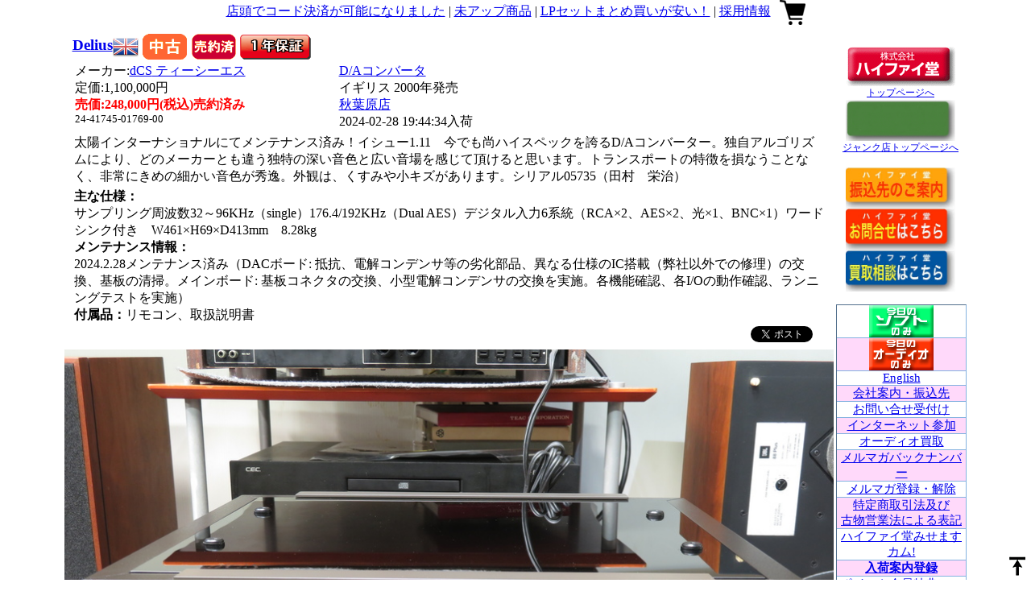

--- FILE ---
content_type: text/html;charset=utf-8
request_url: https://www.hifido.co.jp/sold/24-41745-01769-00.html
body_size: 37457
content:
<!DOCTYPE html>
<html lang="ja">
<head>
	<title>Delius dCS - 中古オーディオ 高価買取・販売 ハイファイ堂</title>
	<meta content="text/html; charset=utf-8" http-equiv="Content-Type" />
	<meta name="verify-v1" content="WkfvH2M7VR68zlkRUl2f7UTWA0/SMOCvuWobbmXVf/o=" />
	<meta name="keywords" lang="ja" content="McIntosh,JBL,audio-technica,Jeff Rowland,Accuphase,真空管,スピーカー,アンプ,トランス,ジャズ," />
	<!--<meta name="viewport" content="width=device-width, maximum-scale=1.0, minimum-scale=0.5,user-scalable=yes,initial-scale=1.0" />-->
	<meta name="viewport" content="width=device-width,user-scalable=no,maximum-scale=1" />

<!--<script src="https://ajax.googleapis.com/ajax/libs/jquery/3.3.1/jquery.min.js"></script>-->
<script src="https://code.jquery.com/jquery-3.3.1.min.js"></script>
<script src="https://cdnjs.cloudflare.com/ajax/libs/jquery-cookie/1.4.1/jquery.cookie.min.js"></script>
<!-- jQuery UI -->
<link rel="stylesheet" href="https://code.jquery.com/ui/1.12.1/themes/smoothness/jquery-ui.css">
<!--<link rel="stylesheet" href="https://ajax.googleapis.com/ajax/libs/jqueryui/1.12.1/themes/smoothness/jquery-ui.css">-->
<script src="https://code.jquery.com/ui/1.12.1/jquery-ui.min.js"></script>
<!--<script src="https://ajax.googleapis.com/ajax/libs/jqueryui/1.12.1/jquery-ui.min.js"></script>-->

<!-- jQuery Modal -->
<script src="https://cdnjs.cloudflare.com/ajax/libs/jquery-modal/0.9.1/jquery.modal.min.js"></script>
<link rel="stylesheet" href="https://cdnjs.cloudflare.com/ajax/libs/jquery-modal/0.9.1/jquery.modal.min.css" />
<script src="/js/Modaal-master/modaal.js"></script>
<link rel="stylesheet" href="/css/Modaal-master/modaal.css" />

<!-- jQuery slick -->
<link rel="stylesheet" type="text/css" href="https://cdn.jsdelivr.net/npm/slick-carousel@1.8.1/slick/slick.css"/>
<script type="text/javascript" src="https://cdn.jsdelivr.net/npm/slick-carousel@1.8.1/slick/slick.min.js"></script>
<!--[if lt IE 9]>
<script src="http://html5shiv.googlecode.com/svn/trunk/html5.js"></script>
<script src="http://css3-mediaqueries-js.googlecode.com/svn/trunk/css3-mediaqueries.js"></script>
<![endif]-->

	<!-- Google tag (gtag.js) -->
	<script async src="https://www.googletagmanager.com/gtag/js?id=G-6N4D54M0GM"></script>
	<script>
	window.dataLayer = window.dataLayer || [];
	function gtag(){dataLayer.push(arguments);}
	gtag('js', new Date());

	gtag('config', 'G-6N4D54M0GM');
	</script>
	<!---
	<script type="text/javascript">

	  var _gaq = _gaq || [];
	  _gaq.push(['_setAccount', 'UA-867504-2']);
	  _gaq.push(['_trackPageview']);

	  (function() {
	    var ga = document.createElement('script'); ga.type = 'text/javascript'; ga.async = true;
	    ga.src = ('https:' == document.location.protocol ? 'https://ssl' : 'http://www') + '.google-analytics.com/ga.js';
	    var s = document.getElementsByTagName('script')[0]; s.parentNode.insertBefore(ga, s);
	  })();

	  
	</script>-->

	<link rel="stylesheet" type="text/css" href="/css/purchase.css">

	<link rel="stylesheet" type="text/css" href="/css/style.css">
	<link rel="stylesheet" type="text/css" href="/css/common.css">
	<link rel="stylesheet" type="text/css" href="/css/list.css?a=342">
	<link rel="stylesheet" type="text/css" href="/css/loading.css">
	<link rel="stylesheet" type="text/css" href="/css/form.css">


<meta property="og:url" content="https://www.hifido.co.jp/sold/24-41745-01769-00.html" /><meta property="og:type" content="article" /><meta property="og:site_name" content="HiFi-Do" /><meta property="og:image" content="https://images.hifido.co.jp/24/017/01769/a.jpg" /><meta property="og:title" content="Delius dCS - 中古オーディオ 高価買取・販売 ハイファイ堂" />
</head>


<body>
  <header>

  </header>


<!--contents-->
<div class="contents">

	<!--page-top-->
	<div class="header">

		<div class="page-top-mobile"><a href="/merumaga/osu_sale/250808/index.html">店頭でコード決済が可能になりました</a><a href="/?SD1=1">未アップ商品</a><a href="/?LNG=j&G=10">ダストカバー始めました</a><a href="/docs/maintenance_maker.html">メンテ一覧</a><a href="/merumaga/special2/180427/index.html">LPセットまとめ買いが安い！</a><a href="/merumaga/osu_sale/250103/index.html">採用情報</a></div><span class="menu-btn2" style="padding-right: 7px;"><a><img id="header-menu" src="/photo/img/icon/menu.png" border="0"></a></span><a href="/"><img id="header-logo-red" src="/photo/img/logo.gif" style="width:100px;border:0px;" alt="中古オーディオ買取・販売のハイファイ堂"></a><div class="page-top"><a href="/merumaga/osu_sale/250808/index.html">店頭でコード決済が可能になりました</a> | <a href="/?SD1=1">未アップ商品</a> | <a href="/merumaga/special2/180427/index.html">LPセットまとめ買いが安い！</a> | <a href="/merumaga/osu_sale/250103/index.html">採用情報</a> </div><a href="/?LNG=j"><img id="header-logo-green" style="width:100px;border:0px;" src="/photo/img/logo_junk_shop_jp.gif" alt="中古オーディオ買取・販売のハイファイ堂 ジャンク店"></a><a href="#modal-cart" class="modal-cart"><img id="header-cart" src="/photo/img/icon/cart.png" style="border:0;padding-left: 7px;"></a>
	</div>
	<!--page-top-->


	<!--page-bottom-->
	<div class="page-bottom">

		<!--page-bottom-left-->
		<div class="page-bottom-left">



<div class="list-item-for-detail">
	<div class="list-item-top">

		<div class="list-title">
      
			<h3><a href="/24-41745-01769-00.html?LNG=J" id="type-24-41745-01769-00">Delius</a><img border="0" src="/photo/img/nationality/s/3.png" alt="イギリス"></h3>

			<img id="new_old" src="/photo/img/chu.gif">
			<img id="status" src="/photo/img/bai.gif" border="0">
			<a href="/docs/hosyou.html"><img id="guarantee" src="/photo/img/hosyou.gif" border="0"></a>

			

		</div>
	</div>
	<div class="list-item-middle">

		<div class="list-item-middle-left-detail">

			<div id="maker-24-41745-01769-00"><div>メーカー:<a href="/?KW=dCS">dCS<apan> ティーシーエス</span></a></div></div>
			<div id="lprice-24-41745-01769-00"><div>定価:1,100,000円</div></div>
			<div id="price-24-41745-01769-00" style="font-weight:bold;"><div class="sold-price-str">売価:248,000円(税込)売約済み</div></div>
      <div id="free-postage-24-41745-01769-00" class="list-free-postage"></div>
			<div class="list-code" style="font-size: 80%;" id="code-24-41745-01769-00">
				24-41745-01769-00
			</div>
		</div>
		<div class="list-item-middle-right-detail">
			<div id="genre-24-41745-01769-00"><div><a style="font-size:16px;" href="/?G=0402&SD1=0">D/Aコンバータ</a></div></div>
			<div id="nationality-24-41745-01769-00">イギリス 2000年発売</div>
			<div id="shop-24-41745-01769-00"><div><a id="shop" href="/?KW=%E7%A7%8B%E8%91%89%E5%8E%9F%E5%BA%97&SD1=0">秋葉原店</a></div></div>
			<div id="arrival-24-41745-01769-00">2024-02-28 19:44:34入荷</div>
			
		</div>
	</div>
	<div class="list-item-middle2">

		
		
		
		

	</div>

	<div class="list-item-bottom">
		<div class="list-comment" id="jfeature-24-41745-01769-00">
			太陽インターナショナルにてメンテナンス済み！イシュー1.11　今でも尚ハイスペックを誇るD/Aコンバーター。独自アルゴリズムにより、どのメーカーとも違う独特の深い音色と広い音場を感じて頂けると思います。トランスポートの特徴を損なうことなく、非常にきめの細かい音色が秀逸。外観は、くすみや小キズがあります。シリアル05735（田村　栄治）
		</div>
		<div class="list-comment" id="add-jfeature-24-41745-01769-00">
			<span style="font-weight:bold;">主な仕様：</span><br/>サンプリング周波数32～96KHz（single）176.4/192KHz（Dual AES）デジタル入力6系統（RCA×2、AES×2、光×1、BNC×1）ワードシンク付き　W461×H69×D413mm　8.28kg<br /><span style="font-weight:bold;">メンテナンス情報：</span><br />2024.2.28メンテナンス済み（DACボード: 抵抗、電解コンデンサ等の劣化部品、異なる仕様のIC搭載（弊社以外での修理）の交換、基板の清掃。メインボード: 基板コネクタの交換、小型電解コンデンサの交換を実施。各機能確認、各I/Oの動作確認、ランニングテストを実施）<br /><span style="font-weight:bold;">付属品：</span>リモコン、取扱説明書<br />
		</div>
		<div style="text-align:right;padding:0 0 5px 0;">
			<span id="ff_button"></span>　<a href="http://twitter.com/share" class="twitter-share-button" data-count="none" data-lang="ja">Tweet</a>　<g:plusone size="medium"></g:plusone>
		</div>
	</div>
</div><div id="loop-list" class="detail-photo"></div>
	<script>

	$(function() {
		var ary_photo = ["a","b","c","d","e","f","g","h","i","j","k","l","m","n","o","p","q","r","t","u","v","w","x","y","z"];
		$('#loop-list').append('<img num="0" id="photo-24-41745-01769-00" src="https://images.hifido.co.jp/24/017/01769/a.jpg" style="display: block;">');
		let img0=document.querySelector('#photo-24-41745-01769-00');
		show_image(img0,0);

		for (var i = 1; i <= 19; i++){
			$('#loop-list').append('<img num="'+i+'" id="image'+i+'" src="https://images.hifido.co.jp/24/017/01769/' + ary_photo[i] + '.jpg" style="display: none;">');
		}
		//画像があるときは表示
		const images = document.querySelectorAll('[id^=image]');
		images.forEach((image) => {
		  let num=image.getAttribute("num");
		  console.log(num);
		  show_image(image,num);
		});

	});
	function show_image(image,num){
		image.setAttribute('style', 'display:block;');
		image.addEventListener('error',() => {
			image.setAttribute('style', 'display:none;');
			console.log("#empty"+num+"no exist");
		});
	}
</script><!--店舗住所--->
<div class="shop-addr-all" style="margin:0 auto;display:table; padding:8px;">

	<div class="shop-addr">
		<div class="shop-addr-shop">
			大須本店
		</div>
		<div class="shop-addr-addr">
			〒460-0011 愛知県名古屋市中区大須3-14-37 (052)249-2600
		</div>
	</div>
	<div style="display:block;">
		<div class="shop-addr-shop">
			秋葉原店
		</div>
		<div style="display:table-cell;">
			〒101-0021 東京都千代田区外神田5-3-12清和ビル1F　3F (03)5818-4751
		</div>
	</div>
	<div style="display:block;">
		<div class="shop-addr-shop">
			日本橋店
		</div>
		<div style="display:table-cell;">
			〒556-0005 大阪市浪速区日本橋 4-6-9 (06)4396-7611
		</div>
	</div>
	<div style="display:block;">
		<div class="shop-addr-shop">
			福岡店
		</div>
		<div style="display:table-cell;">
			〒810-0041 福岡市中央区大名2-6-40 文學の森ビル1F (092)724-3681
		</div>
	</div>

	<div style="display:block;">
		<div style="font-weight:bold;text-align:center;">
			営業時間
		</div>
		<div style="text-align:center;">
			11:00～20:00
		</div>
		<div style="text-align:center;">
			お問い合わせは<a href="https://www.hifido.co.jp/secure/ask.php">こちらをクリック</a>
		</div>
	</div>


</div>
<!--店舗住所--->
<div style="text-align:center;"><a href="/">株式会社ハイファイ堂トップページ</a></div>

		</div>
		<!--page-bottom-left-->



		<!--page-bottom-right-->
		<div class="page-bottom-right drawr">

			
<!---メニュー1--->
<ul class="menu-right1">
  <li>
<div id="google_translate_element"></div><script type="text/javascript">
function googleTranslateElementInit() {
  new google.translate.TranslateElement({pageLanguage: 'ja', layout: google.translate.TranslateElement.InlineLayout.SIMPLE, gaTrack: true, gaId: 'UA-867504-2'}, 'google_translate_element');
}
</script>
<script type="text/javascript" src="//translate.google.com/translate_a/element.js?cb=googleTranslateElementInit"></script>
  </li>
  <li><a href="/"><img src="/photo/img/logo.gif" border="0" alt="中古オーディオ買取・販売のハイファイ堂"><br>トップページへ</a></li>
  <li><a href="/?lang=j"><img style="width:136px;" src="/photo/img/logo_junk_shop_jp.gif" border="0" alt="中古オーディオ買取・販売のハイファイ堂 ジャンク店"><br>ジャンク店トップページへ</a></li>
</ul>
<!---メニュー1--->




<!---メニュー3--->
<ul class="menu-right3">
	<li>
		<a href="/docs/bank.html"><img style="width:136px;" src="/photo/img/furikomi.jpg" border="0" alt="振込先のご案内"></a>
	</li>
	<li>
		<a href="https://www.hifido.co.jp/secure/ask_utf.php"><img style="width:136px;" src="/photo/img/ask.jpg" border="0" alt="お問合せはこちら"></a>
	</li>
	<li>
		<a href="/docs/kaitori_utf.html"><img style="width:136px;" src="/photo/img/kaitori.jpg" border="0" alt="オーディオ買取相談はこちら"></a>
	</li>
</ul>
<!---メニュー3--->




<!---メニュー4--->
<ul class="menu-right4">

	<li>
		<a href="?G=3&A=1&LNG=J"><img src="/photo/img/soft.gif" border="0" alt="中古オーディオ買取・販売のハイファイ堂 レコード・書籍"></a>
	</li>
	<li>
		<a href="?G=2&A=1&LNG=J"><img src="/photo/img/audio.gif" border="0" alt="中古オーディオ買取・販売のハイファイ堂 オーディオ機器"></a>
	</li>
	<li>
		<a href="/?LNG=E">English</a>
	</li>
	<li>
		<a href="/docs/company.html">会社案内・振込先</a>
	</li>
	<li>
		<a href="https://www.hifido.co.jp/secure/ask_utf.php?back_uri=http://www.hifido.co.jp/sold/24-41745-01769-00.html">お問い合せ受付け</a>
	</li>
	<li>
		<a href="/docs/market2.html">インターネット参加</a>
	</li>
	<li>
		<a href="/docs/kaitori_utf.html">オーディオ買取</a>
	</li>
	<li>
		<a href="/magazine/backnumber/">メルマガバックナンバー</a>
	</li>
	<li>
		<a href="/magazine/">メルマガ登録・解除</a>
	</li>
	<li>
		<a href="/docs/hyouki.html">特定商取引法及び<br>古物営業法による表記</a>
	</li>

	<li>
		<a href="/docs/showcamera_utf.html">ハイファイ堂みせますカム!</a>
	</li>
	<li>
		<b><a href="https://www.hifido.co.jp/secure/backorder_utf.php">入荷案内登録</a></b>
	</li>
	<li>
		<a href="/magazine/osu_sale/120622/">ポイント会員特典について</a>
	</li>
	<li>
		<b><a href="/docs/syuri.html">修理規定</a></b>
	</li>
	<li>
		<a href="/docs/untin.html">送料について</a></font>
	</li>
	<li>
		<a href="/docs/henpin.html">返品ポリシー</a>
	</li>
	<li>
		<a href="/docs/privacy.html">プライバシーポリシー</a>
	</li>
	<li>
		<a href="/sold/">過去情報データベース</a><br>
		<form action="/sold/" method="GET" style="margin:0px;">
		<input type="hidden" name="G" value="1">
		<input type="hidden" name="L" value="10">
		<input name="KW" type="text" placeholder="キーワード"><br>
		<button type="submit"class="btn1">検索</button></form>
	</li>
</ul>
<!---メニュー4--->

<!--ハイファイ堂で働いてみませんか？--->
<ul class="menu-right5">
	<li>
	<a href="/merumaga/osu_sale/250103/index.html">採用情報</a>
	</li>
</ul>
<!--ハイファイ堂で働いてみませんか？-->





<!---買取リスト--->
<ul class="menu-right5">
	<li>
		<div style="text-align:center;">

<div style="font-size:14px;color:#ff0000;">
<a href="/buy/">オーディオ高価買取一覧</a></div>
<p />

<div style="font-size:12px;color:#ff0000;">
<a href="/buy/?KW=DENON">DENON</a>  /
<a href="/buy/?KW=viola">viola</a> </div>

<div style="font-size:12px;color:#ff0000;">
<a href="/buy/?KW=B%26W">B&W</a>  /
<a href="/buy/?KW=cello">cello</a> </div>

<div style="font-size:12px;color:#ff0000;">
<a href="/buy/?KW=TANNOY">TANNOY</a>  /
<a href="/buy/?KW=SONY">SONY</a> </div>

<div style="font-size:12px;color:#ff0000;">
<a href="/buy/?KW=DIATONE">DIATONE</a> /
<a href="/buy/?KW=JBL">JBL</a> </div>

<div style="font-size:12px;color:#ff0000;">
<a href="/buy/?KW=Mark+Levinson">Mark Levinson</a> </div>

<div style="font-size:12px;color:#ff0000;">
<a href="/buy/?KW=Accuphase">Accuphase</a> </div>

<div style="font-size:12px;color:#ff0000;">
<a href="/buy/?KW=EXCLUSIVE">EXCLUSIVE</a> </div>

<div style="font-size:12px;color:#ff0000;">
<a href="/buy/?KW=TAD">TAD</a>  /
<a href="/buy/?KW=McIntosh">McIntosh</a> </div>

<div style="font-size:12px;color:#ff0000;">
<a href="/buy/?KW=audio-technica">audio-technica</a> </div>

<div style="font-size:12px;color:#ff0000;">
<a href="/buy/?KW=Jeff+Rowland">Jeff Rowland</a> </div>

<div style="font-size:12px;color:#ff0000;">
<a href="/buy/?KW=Sonus+Faber">Sonus_Faber</a> </div>

<div style="font-size:12px;color:#ff0000;">
<a href="/buy/?KW=Luxman">Luxman</a> </div>


<div style="font-size:12px;color:#ff0000;">
<a href="/buy/?KW=%e3%82%ab%e3%83%bc%e3%83%88%e3%83%aa%e3%83%83%e3%82%b8">カートリッジ</a> </div>

<div style="font-size:12px;color:#ff0000;">
<a href="/buy/?KW=%e3%83%88%e3%83%bc%e3%83%b3%e3%82%a2%e3%83%bc%e3%83%a0">トーンアーム</a> </div>

<div style="font-size:12px;color:#ff0000;">
<a href="/buy/?KW=%E7%9C%9F%E7%A9%BA%E7%AE%A1%EF%BC%88%E3%83%91%E3%83%BC%E3%83%84%EF%BC%89">真空管</a>  /
<a href="/buy/?KW=%e6%98%87%e5%9c%a7%e3%83%88%e3%83%a9%e3%83%b3%e3%82%b9">昇圧トランス</a> </div>

<div style="font-size:12px;color:#ff0000;">
<a href="/buy/?KW=%e5%87%ba%e5%8a%9b%e3%83%88%e3%83%a9%e3%83%b3%e3%82%b9%ef%bc%88%e3%83%91%e3%83%bc%e3%83%84%ef%bc%89">出力トランス</a> </div>

<div style="font-size:12px;color:#ff0000;">
<a href="/buy/?KW=%e3%83%81%e3%83%a7%e3%83%bc%e3%82%af%e3%83%88%e3%83%a9%e3%83%b3%e3%82%b9%ef%bc%88%e3%83%91%e3%83%bc%e3%83%84%ef%bc%89">チョークトランス</a> </div>

<div style="font-size:12px;color:#ff0000;">
<a href="/buy/?KW=%e9%9b%bb%e6%ba%90%e3%83%88%e3%83%a9%e3%83%b3%e3%82%b9%ef%bc%88%e3%83%91%e3%83%bc%e3%83%84%ef%bc%89">電源トランス</a> </div>

<div style="font-size:12px;color:#ff0000;">
<a href="/buy/?KW=%e3%83%97%e3%83%aa%e7%94%a8%e9%9b%bb%e6%ba%90%e3%83%88%e3%83%a9%e3%83%b3%e3%82%b9%ef%bc%88%e3%83%91%e3%83%bc%e3%83%84%ef%bc%89">プリ用電源トランス</a> </div>

<div style="font-size:12px;color:#ff0000;">
<a href="/buy/?KW=%e3%82%a4%e3%83%b3%e3%83%97%e3%83%83%e3%83%88%e3%83%88%e3%83%a9%e3%83%b3%e3%82%b9%ef%bc%88%e3%83%91%e3%83%bc%e3%83%84%ef%bc%89">インプットトランス</a> </div>

<div style="font-size:12px;color:#ff0000;">
<a href="/buy/?KW=RCA%e3%82%b1%e3%83%bc%e3%83%96%e3%83%ab">RCAケーブル</a> </div>

<div style="font-size:12px;color:#ff0000;">
<a href="/buy/?KW=XLR%e3%82%b1%e3%83%bc%e3%83%96%e3%83%ab">XLRケーブル</a> </div>

<div style="font-size:12px;color:#ff0000;">
<a href="/buy/?KW=%e9%9b%bb%e6%ba%90%e3%82%b1%e3%83%bc%e3%83%96%e3%83%ab">電源ケーブル</a> </div>

<div style="font-size:12px;color:#ff0000;">
<a href="/buy/?KW=%e3%83%95%e3%82%a9%e3%83%8e%e3%82%b1%e3%83%bc%e3%83%96%e3%83%ab">フォノケーブル</a></div>


<p />

<div style="font-size:14px;color:#ff0000;">
<a href="/docs/kaitori.html">オーディオ買取の流れ</a></div>

</div>
	</li>
</ul>
<!---買取リスト--->


<!---CM2--->
<ul class="menu-right5">
	<li>
		全店
	</li>
	<li>
		<a href="https://www.hifido.co.jp/magazine/kyoto_sale/250418/index.html" target="_top"><b><font color="blue" size="2">分割12回払い無金利ショッピングクレジットキャンペーン</font></b><br><img src="https://images.hifido.co.jp/cm_img/7.jpg" border="0"></a><br>	</li>
</ul>
<ul class="menu-right5">
	<li>
		全店2
	</li>
	<li>
		<a href="https://www.hifido.co.jp/magazine/osu_sale/250808/index.html" target="_top"><b><font color="blue" size="2">店頭でコード決済・電子マネーが使用可能になりました。</font></b><br><img src="https://images.hifido.co.jp/cm_img/1.jpg" border="0"></a><br>	</li>
</ul>
<!---CM2--->



<!---CM3--->
<ul class="menu-right5">
	<!--福岡店-->
	<li class="cm_shop_name">
		福岡店
	</li>
	<li>
		
<a href="https://www.hifido.co.jp/magazine/fukuoka_mb/197/index.html" target="_top">
<span style="color:gb(0, 0, 255);; font-size:small;font-weight:bold;">
2026-01-16 福岡店の今週の入荷です。ortofonのレアカートリッジが入荷しております。気になられましたらお気軽にお問い合わせ下さいませ！</span>
<br />
<img src="https://ftp.hifido.co.jp/magazine/fukuoka_mb/197/photo/1.jpg" style="width:150px;"></a><br />	</li>
	<!--福岡店-->
	<!--商品部-->
	<li class="cm_shop_name">
		商品部
	</li>
	<li>
		
<a href="https://www.hifido.co.jp/magazine/shohinbu_mb/262/index.html" target="_top">
<span style="color:rgb(255, 0, 0);; font-size:small;font-weight:bold;">
2026-01-23 現在メンテナンス中のスピーカー達です！近々商品化されると思いますので是非ご検討ください！JBL PARAGON、TANNOY Autograph、JBL 4333Btype</span>
<br />
<img src="https://ftp.hifido.co.jp/magazine/shohinbu_mb/262/photo/1.jpg" style="width:150px;"></a><br />	</li>
	<!--商品部-->
	<!--秋葉原店-->
	<li class="cm_shop_name">
		秋葉原店
	</li>
	<li>
		
<a href="https://www.hifido.co.jp/magazine/akiba_mb/172/index.html" target="_top">
<span style="color:rgb(0, 128, 0);; font-size:small;font-weight:bold;">
2026-01-22 単体でも珍しい縦型のハークネスが今回、2ペア入荷しました！あまり見かけない代物なだけに気になる方はお気軽にお問い合わせ下さい。</span>
<br />
<img src="https://ftp.hifido.co.jp/magazine/akiba_mb/172/photo/1.jpg" style="width:150px;"></a><br />	</li>
	<!--秋葉原店-->
	<!--大須本店-->
	<li class="cm_shop_name">
		大須本店
	</li>
	<li>
		
<a href="https://www.hifido.co.jp/magazine/osu_mb/225/index.html" target="_top">
<span style="color:gb(0, 0, 255);; font-size:small;font-weight:bold;">
2026-01-23 SPATIAL, McIntosh, Dynaco等アメリカンなアンプが入荷しています！ジャズやロックを熱く聴きたい方にオススメです。お気軽にお問い合わせください。</span>
<br />
<img src="https://ftp.hifido.co.jp/magazine/osu_mb/225/photo/1.jpg" style="width:150px;"></a><br />	</li>
	<!--大須本店-->
	<!--日本橋店-->
	<li class="cm_shop_name">
		日本橋店
	</li>
	<li>
		
<a href="https://www.hifido.co.jp/magazine/nihon_mb/233/index.html" target="_top">
<span style="color:rgb(255, 0, 0);; font-size:small;font-weight:bold;">
2026-01-23 ラックスマンの現行フラグシップセパレート機が揃って入荷しました。特筆は発売されたばかりの同社創業100周年記念モデルD-100 CENTENNIAL!中古市場ではまだ見ない最新モデルです。パワーアンプM-10Xは2台入荷、モノラル使用が可能です。</span>
<br />
<img src="https://ftp.hifido.co.jp/magazine/nihon_mb/233/photo/1.jpg" style="width:150px;"></a><br />	</li>
	<!--日本橋店-->
</ul>


<!---著作権--->
<ul class="menu-right5">
	<li>
		<img src="/photo/img/jasrac.jpg"><br>一般社団法人日本音楽著作権協会 JASRAC規定に基づいて営業しております<br>
	</li>
</ul>
<!---著作権--->


		</div>
		<!--page-bottom-right-->


	</div>
	<!--page-bottom-->

</div>
<!--contents-->




<!--inpuiry-->
<div id="inquiry" class="modal">
	
<div id="inquiry-content">
	<div id="inquiry_message"></div>

	<div class="item2">
		<div>
			<img style="width:150px;" id="inquiry-photo" src="">
		</div>

		<div id="inquiry-code"></div>
	</div>
	<div class="item2">
		<div id="inquiry-type"></div>
		<div id="inquiry-maker"></div>
		<div id="inquiry-lprice"></div>
		<div id="inquiry-price" style="font-weight:bold;"></div>
	</div>


	<form method="POST" action="https://www.hifido.co.jp/secure/ask_utf.php">
	<input type="hidden" name="code" value="" id="inquiry-code2">
	<input type="hidden" name="back_uri" value="/sold/24-41745-01769-00.html">
	<input type="hidden" name="act" value="confirm">

	<div style="color:#ff0000;font-weight:bold;">
	買い替え相談・ご意見などを受け付けます。(このページから商談することはできません。)
	</div>

	<div>
		<span style="color:#ff0000;">
			* <input type="text" style="width:90%;" name="customer" value="" placeholder="お名前">
		</span>
	</div>

	<div>
		<span style="color:#ff0000;">
			* <input type="text" style="width:90%;" name="email" value="" placeholder="電子メール">
		</span>
	</div>

	<div style="">
		<span style="color:#ff0000;">
			* <input type="text" style="width:90%;" name="phone" value="" placeholder="電話番号">
		</span>
	</div>

	<div>
		<span style="color:#ff0000;"> *
			<textarea name="message" style="width:90%;height:100px;" placeholder="コメント"></textarea>
		</span>
	</div>
	<div>
		<span>
			<button type="submit" class="btn1">メッセージの確認画面へ</button> <button type="reset" class="btn1">クリア</button>
		</span>
	</div>

	</form>
</div>
</div>
<!--inpuiry-->

<!--search menu-->
<div id="search" class="modal">
	

<!--詳細検索-->
<div class="modal-content">

	<div class="modal-header">
		<h4 class="modal-title" id="myModalLabel">詳細検索</h4>
	</div>

	<form action="/" method="GET" style="margin:0px;">
	<input type="hidden" name="LNG" value="J">

	<div class="modal-body">

		<p><label>●ジャンル</label>
		<select name="G" id="genre" class="">
		
						<option value="1">全てのジャンル</option>
						<option value="2">全てのオーディオ</option>
						<option value="3">全てのソフト</option>
						<option value="0409">ネットワークプレーヤー</option>
						<option value="0101">プリメインアンプ</option>
						<option value="0110">プリメインアンプ（トランジスター）</option>
						<option value="0111">プリメインアンプ（真空管）</option>
						<option value="0102">コントロールアンプ（トランジスター）</option>
						<option value="0103">コントロールアンプ（真空管）</option>
						<option value="0104">パワーアンプ（トランジスター）</option>
						<option value="0105">パワーアンプ（真空管）</option>
						<option value="0106">チャンネルデバイダー</option>
						<option value="0107">チューナー</option>
						<option value="0108">その他のアンプ類</option>
						<option value="0109">チャンデバボード</option>
						<option value="0201">スピーカー（海外製品）</option>
						<option value="0202">スピーカー（国産製品）</option>
						<option value="0203">フルレンジユニット</option>
						<option value="0204">ウーファー</option>
						<option value="0205">ドライバー</option>
						<option value="0206">トゥイーター</option>
						<option value="0207">ホーン</option>
						<option value="0208">エンクロージャー</option>
						<option value="0209">ネットワーク</option>
						<option value="0210">スピーカーアクセサリー</option>
						<option value="0301">レコードプレーヤー</option>
						<option value="0302">トーンアーム</option>
						<option value="0305">昇圧トランス</option>
						<option value="0306">ヘッドアンプ</option>
						<option value="0307">フォノイコライザー</option>
						<option value="0308">カートリッジ</option>
						<option value="0309">シェル</option>
						<option value="0310">蓄音機</option>
						<option value="0402">D/Aコンバータ</option>
						<option value="0403">DATデッキ</option>
						<option value="0404">MDプレーヤー</option>
						<option value="0405">LDプレーヤー</option>
						<option value="0406">DVDプレーヤー</option>
						<option value="0407">CDプレーヤー</option>
						<option value="0408">CDトランスポート</option>
						<option value="0501">カセットデッキ</option>
						<option value="0502">オープンリールデッキ</option>
						<option value="0503">その他のテープ類</option>
						<option value="0601">アクセサリー</option>
						<option value="0602">ケーブル</option>
						<option value="0603">インシュレータ</option>
						<option value="0604">ラック</option>
						<option value="0605">ヘッドホン</option>
						<option value="0701">パーツ</option>
						<option value="0702">真空管</option>
						<option value="0703">取扱説明書</option>
						<option value="0708">ダストカバー</option>
						<option value="0801">オーディオセット</option>
						<option value="4001">その他オーディオ機器</option>
						<option value="5001">LPジャズ</option>
						<option value="5002">LPジャズボーカル</option>
						<option value="5003">LPクラシック</option>
						<option value="5004">LP洋楽</option>
						<option value="5005">LP邦楽</option>
						<option value="5008">LPその他</option>
						<option value="5006">シングルレコード</option>
						<option value="5007">SP盤</option>
						<option value="5009">その他ソフト</option>
						<option value="5010">オープンリールテープ</option>
						<option value="5011">オープンリールテープ・ジャズ</option>
						<option value="5012">オープンリールテープ・クラシック</option>
						<option value="5013">オープンリールテープ・その他</option>
						<option value="5014">カセットテープ</option>
						<option value="5101">レーザーディスク</option>
						<option value="5102">DVD</option>
						<option value="5103">VHS</option>
						<option value="5104">レーザーディスク・ジャズ</option>
						<option value="5105">レーザーディスク・クラシック</option>
						<option value="5106">レーザーディスク・その他</option>
						<option value="5107">レーザーディスク・映画</option>
						<option value="6001">CDジャズ</option>
						<option value="6002">CDジャズボーカル</option>
						<option value="6003">CDクラシック</option>
						<option value="6004">CD洋楽</option>
						<option value="6005">CD邦楽</option>
						<option value="6006">シングルCD</option>
						<option value="6007">その他CD</option>
						<option value="7001">雑誌</option>
						<option value="7002">ステレオサウンド</option>
						<option value="7003">MJ-無線と実験-</option>
						<option value="7004">書籍その他</option>
						<option value="7005">スイングジャーナル</option>
						<option value="7006">ステレオサウンド別冊</option>
						<option value="7007">管球王国</option>
						<option value="7008">テープサウンド</option>
						<option value="7009">analog</option>
						<option value="7010">AUDIO ACCESSORY</option>
						<option value="7011">AUDIO PLAN</option>
						<option value="7012">オーディオクラフト・マガジン</option>
						<option value="7013">オーディオ・ベーシック</option>
						<option value="7014">ジャズ批評</option>
						<option value="7015">stereo</option>
						<option value="7016">FM fan</option>
						<option value="7017">ラジオ技術</option>
						<option value="7018">レコード芸術</option>		</select></p>

		<p>
		<label>●キーワード</label>
		<input name="KW" type="text" size="30" value="" class="" placeholder="キーワードを入力">
		</p>

		<p>
		<label>●価格</label>
		<input type="text" name="P1" id="price1" value="" size="6" class="" placeholder="価格を入力" />～
		<input type="text" name="P2" id="price2" value="" size="6" class=""  placeholder="価格を入力" />
		</p>

		<p>
		<label>●年代</label>
		<select name="Y" id="model_year" class="">
		<option value="">年代を選択する</option>
		<option value="1000">1949年以前</option>
<option value="1950">1950年代</option>
<option value="1960">1960年代</option>
<option value="1970">1970年代</option>
<option value="1980">1980年代</option>
<option value="1990">1990年代</option>
<option value="2000">2000年代</option>
<option value="2010">2010年代</option>
<option value="2020">2020年代</option>
		</select>
		</p>


		<p>
		<label>●入荷日</label>
		<select name="A" id="arrival" class="">
		<option value="10" selected>入荷日を選択</option>
<option value="1">本日の入荷</option>
<option value="2">昨日の入荷</option>
<option value="3">2日前の入荷</option>
<option value="4">3日前の入荷</option>
<option value="5">4日前の入荷</option>
<option value="6">5日前の入荷</option>
<option value="7">6日前の入荷</option>
<option value="8">7日前の入荷</option>
<option value="20">1ヶ月以前の入荷</option>
<option value="9">新品</option>
<option value="11">ネット参加</option>
<option value="21">本日の値引き品</option>
<option value="22">今週の値引き品</option>
		</select>
		</p>


		<p>
		<label>●国</label>
		<select name="N" id="nationality" class="">
		<option value="">メーカー国籍を選択する</option>
		
						<option value="1">アメリカ合衆国
						<option value="2">アイルランド共和国
						<option value="3">イギリス
						<option value="4">イタリア共和国
						<option value="5">オーストリア共和国
						<option value="6">オランダ
						<option value="7">ギリシャ共和国
						<option value="8">スイス連邦
						<option value="9">スウェーデン王国
						<option value="10">スペイン
						<option value="11">チェコ共和国
						<option value="12">デンマーク
						<option value="13">ノルウェー王国
						<option value="14">ドイツ連邦共和国
						<option value="15">フィンランド共和国
						<option value="16">フランス共和国
						<option value="17">ブルガリア共和国
						<option value="18">ベルギー王国
						<option value="19">ポーランド共和国
						<option value="20">ポルトガル共和国
						<option value="21">ロシア連邦
						<option value="22">日本
						<option value="23">カナダ		</select>
		</p>

		<p>
		<label>●表示件数</label>
		<select name="L" class="">
		<option value="15">15件毎に表示</option>
<option value="30" selected>30件毎に表示</option>
<option value="40">40件毎に表示</option>
<option value="50">50件毎に表示</option>
		</select>
		</p>

		<p>
		<label>●画像一覧</label>
		<input type="checkbox" name="M" value="1"  />
		</select>
		</p>

			<p>
		<label>●ジャンクを除く</label>
		<input type="checkbox" name="CT" value="3"  />
		</p>
		</div>
	<div class="modal-footer">
		<button type="submit" class="btn1">検索</button>
	</div>

	</form>

</div>
<!--詳細検索-->
</div>
<!--search menu-->

<!--loading-->
<div id="loading" class="loading is-hide">
	<div class="loading_icon"></div>
</div>
<!--loading-->

<!--login-->
<div id="login" class="modal">
	

<!--詳細検索-->
<div class="modal-content">

	<div class="modal-header">
		<h4 class="modal-title" id="myModalLabel"></h4>
	</div>

<form id="login-form">
	<div class="modal-body">


		<input type="hidden" name="LNG" id="login-modal-lang" value="J">


		<p>
		<label>Eメールアドレス</label>
		<input name="email" type="text" size="30" value="" id="login-modal-email" placeholder="メールアドレスを入力" class="validate[required]">
		</p>

		<p>
		<label>パスワード</label>
		<input name="passwd" type="password" size="30" id="login-modal-passwd" placeholder="パスワードを入力" class="validate[required]">
		</p>


	</div>


	<div class="modal-footer">
		<button type="submit" class="login_button btn1">ログイン</button>
	</div>
</form>


</div>
<!--詳細検索-->
</div>
<!--login-->

<!--login-->
<div id="modal-cart" class="modal" style="width:90vw;max-width:768px;">
	<div id="modal-cart-list"></div>
	<div id="cart-form"></div>
</div>
<!--login-->

<!--message-->
<div id="modal-message" class="modal">
</div>
<!--message-->
	<script type="text/javascript" src="/js/list_ver2.js?v=1769386493"></script>

<script type="text/javascript">
<!--


$(function() {

    var cart=$.cookie('cart');
	if(cart){
		var array = cart.split('/');
		console.log(array);
		$.each(array, function(i, value) {
			if(value){
				var ary = value.split(':');
									$('#'+ary[0]).text('カートから削除');
							}
		});
	}


});
$(function(){
	$(".page-top-mobile").slick({
	accessibility: true,
	autoplay: true,
	autoplaySpeed: 2000,
	fade: true,
	arrows: false,
	});
});



$(document).on('click', '#nojunk', function(){
	console.log($("#detail-search-form-keyword").val());
	window.location.href='/?KW='+$("#detail-search-form-keyword").val()+'&G='+$("#genre-search").val()+'&M=0&LNG=J&CT=3';
});

-->
</script>

<script type="text/javascript">
<!--
var url = location.href;
document.getElementById("ff_button").innerHTML = '<iframe src="https://www.facebook.com/plugins/like.php?href='+ encodeURIComponent(url)+'&layout=button_count&show_faces=false&width=75&action=like&font&colorscheme=light&height=21" scrolling="no" frameborder="0" style="border:none; overflow:hidden; width:105px; height:21px;" allowTransparency="true"></iframe>';
-->
</script>

<div id="fb-root"></div>

<script>(function(d, s, id) {
  var js, fjs = d.getElementsByTagName(s)[0];
  if (d.getElementById(id)) return;
  js = d.createElement(s); js.id = id;
  js.src = "//connect.facebook.net/ja_JP/sdk.js#xfbml=1&version=v2.7";
  fjs.parentNode.insertBefore(js, fjs);
}(document, 'script', 'facebook-jssdk'));</script>


<script type="text/javascript" src="https://platform.twitter.com/widgets.js"></script>
<script type="text/javascript" src="https://apis.google.com/js/plusone.js">
  {lang: 'ja'}
</script>



<footer>
<div id="page-top-btn"><a href="#"><img src="/photo/img/icon/up.png"></a></div>
</footer>
<!---->
</body>
</html>


--- FILE ---
content_type: text/html; charset=utf-8
request_url: https://accounts.google.com/o/oauth2/postmessageRelay?parent=https%3A%2F%2Fwww.hifido.co.jp&jsh=m%3B%2F_%2Fscs%2Fabc-static%2F_%2Fjs%2Fk%3Dgapi.lb.en.2kN9-TZiXrM.O%2Fd%3D1%2Frs%3DAHpOoo_B4hu0FeWRuWHfxnZ3V0WubwN7Qw%2Fm%3D__features__
body_size: 163
content:
<!DOCTYPE html><html><head><title></title><meta http-equiv="content-type" content="text/html; charset=utf-8"><meta http-equiv="X-UA-Compatible" content="IE=edge"><meta name="viewport" content="width=device-width, initial-scale=1, minimum-scale=1, maximum-scale=1, user-scalable=0"><script src='https://ssl.gstatic.com/accounts/o/2580342461-postmessagerelay.js' nonce="rBGOIyuQM93z_ZDaHabrvA"></script></head><body><script type="text/javascript" src="https://apis.google.com/js/rpc:shindig_random.js?onload=init" nonce="rBGOIyuQM93z_ZDaHabrvA"></script></body></html>